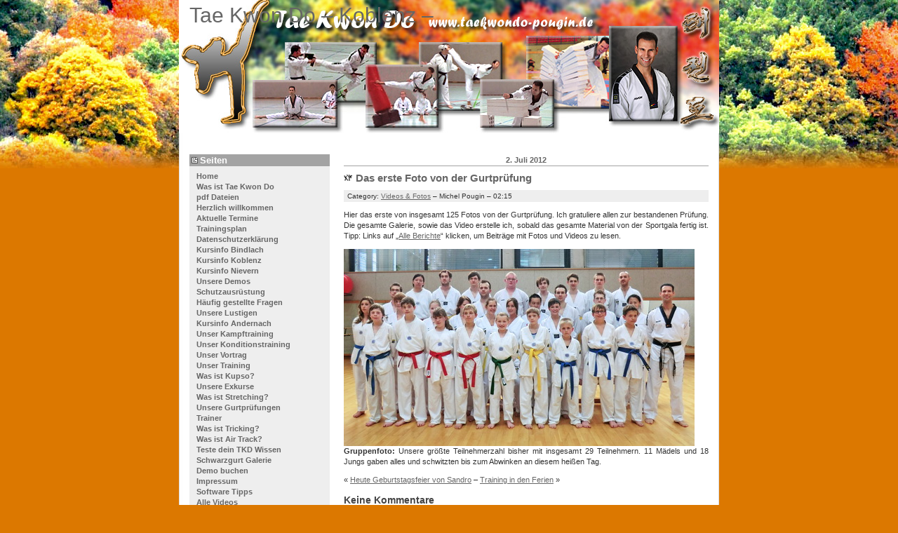

--- FILE ---
content_type: text/html; charset=UTF-8
request_url: http://www.taekwondo-pougin.de/fotos-von-der-gurtprufung-3/
body_size: 6600
content:
<!DOCTYPE html PUBLIC "-//W3C//DTD XHTML 1.0 Transitional//EN"
    "http://www.w3.org/TR/xhtml1/DTD/xhtml1-transitional.dtd">
<html xmlns="http://www.w3.org/1999/xhtml" xml:lang="de" lang="de">
<!--
    Landzilla: Template for Wordpress 2.0.x
    (c) by Vladimir Simovic aka Perun
    www.vlad-design.de and www.perun.net

    The CSS, XHTML and design is released under GPL:
    http://www.opensource.org/licenses/gpl-license.php
-->
<head profile="http://gmpg.org/xfn/11">
    <title>Das erste Foto von der Gurtprüfung &raquo; Tae Kwon Do &#8211; Koblenz</title>
    <meta http-equiv="Content-Type" content="text/html; charset=UTF-8" />

    <meta name="generator" content="WordPress 5.5.17" /> <!-- leave this for stats please -->

    <link rel="stylesheet" href="http://www.taekwondo-pougin.de/wp-content/themes/landzilla/style.css" type="text/css" media="screen, projection" />
    <!--<link rel="stylesheet" href="http://www.taekwondo-pougin.de/wp-content/themes/landzilla/print.css" type="text/css" media="print" />-->

    <meta name="robots" content="index,follow" />
    <meta http-equiv="imagetoolbar" content="no" />
    <!--<link rel="shortcut icon" type="image/ico" href="/favicon.ico" />-->

    <link rel="alternate" type="application/rss+xml" title="RSS 2.0" href="http://www.taekwondo-pougin.de/feed/" />
    <link rel="alternate" type="application/atom+xml" title="Atom 0.3" href="http://www.taekwondo-pougin.de/feed/atom/" />

    <link rel="pingback" href="http://www.taekwondo-pougin.de/xmlrpc.php" />
    	<link rel='archives' title='Januar 2022' href='http://www.taekwondo-pougin.de/2022/01/' />
	<link rel='archives' title='Januar 2021' href='http://www.taekwondo-pougin.de/2021/01/' />
	<link rel='archives' title='Oktober 2020' href='http://www.taekwondo-pougin.de/2020/10/' />
	<link rel='archives' title='August 2020' href='http://www.taekwondo-pougin.de/2020/08/' />
	<link rel='archives' title='März 2020' href='http://www.taekwondo-pougin.de/2020/03/' />
	<link rel='archives' title='Dezember 2019' href='http://www.taekwondo-pougin.de/2019/12/' />
	<link rel='archives' title='November 2019' href='http://www.taekwondo-pougin.de/2019/11/' />
	<link rel='archives' title='September 2019' href='http://www.taekwondo-pougin.de/2019/09/' />
	<link rel='archives' title='Juni 2019' href='http://www.taekwondo-pougin.de/2019/06/' />
	<link rel='archives' title='Mai 2019' href='http://www.taekwondo-pougin.de/2019/05/' />
	<link rel='archives' title='April 2019' href='http://www.taekwondo-pougin.de/2019/04/' />
	<link rel='archives' title='Februar 2019' href='http://www.taekwondo-pougin.de/2019/02/' />
	<link rel='archives' title='Januar 2019' href='http://www.taekwondo-pougin.de/2019/01/' />
	<link rel='archives' title='Dezember 2018' href='http://www.taekwondo-pougin.de/2018/12/' />
	<link rel='archives' title='Oktober 2018' href='http://www.taekwondo-pougin.de/2018/10/' />
	<link rel='archives' title='September 2018' href='http://www.taekwondo-pougin.de/2018/09/' />
	<link rel='archives' title='August 2018' href='http://www.taekwondo-pougin.de/2018/08/' />
	<link rel='archives' title='Juli 2018' href='http://www.taekwondo-pougin.de/2018/07/' />
	<link rel='archives' title='Juni 2018' href='http://www.taekwondo-pougin.de/2018/06/' />
	<link rel='archives' title='Mai 2018' href='http://www.taekwondo-pougin.de/2018/05/' />
	<link rel='archives' title='April 2018' href='http://www.taekwondo-pougin.de/2018/04/' />
	<link rel='archives' title='Januar 2018' href='http://www.taekwondo-pougin.de/2018/01/' />
	<link rel='archives' title='Dezember 2017' href='http://www.taekwondo-pougin.de/2017/12/' />
	<link rel='archives' title='November 2017' href='http://www.taekwondo-pougin.de/2017/11/' />
	<link rel='archives' title='August 2017' href='http://www.taekwondo-pougin.de/2017/08/' />
	<link rel='archives' title='Juni 2017' href='http://www.taekwondo-pougin.de/2017/06/' />
	<link rel='archives' title='April 2017' href='http://www.taekwondo-pougin.de/2017/04/' />
	<link rel='archives' title='Januar 2017' href='http://www.taekwondo-pougin.de/2017/01/' />
	<link rel='archives' title='Dezember 2016' href='http://www.taekwondo-pougin.de/2016/12/' />
	<link rel='archives' title='Oktober 2016' href='http://www.taekwondo-pougin.de/2016/10/' />
	<link rel='archives' title='Juni 2016' href='http://www.taekwondo-pougin.de/2016/06/' />
	<link rel='archives' title='April 2016' href='http://www.taekwondo-pougin.de/2016/04/' />
	<link rel='archives' title='Februar 2016' href='http://www.taekwondo-pougin.de/2016/02/' />
	<link rel='archives' title='Dezember 2015' href='http://www.taekwondo-pougin.de/2015/12/' />
	<link rel='archives' title='September 2015' href='http://www.taekwondo-pougin.de/2015/09/' />
	<link rel='archives' title='August 2015' href='http://www.taekwondo-pougin.de/2015/08/' />
	<link rel='archives' title='Juli 2015' href='http://www.taekwondo-pougin.de/2015/07/' />
	<link rel='archives' title='Juni 2015' href='http://www.taekwondo-pougin.de/2015/06/' />
	<link rel='archives' title='Mai 2015' href='http://www.taekwondo-pougin.de/2015/05/' />
	<link rel='archives' title='April 2015' href='http://www.taekwondo-pougin.de/2015/04/' />
	<link rel='archives' title='Februar 2015' href='http://www.taekwondo-pougin.de/2015/02/' />
	<link rel='archives' title='Januar 2015' href='http://www.taekwondo-pougin.de/2015/01/' />
	<link rel='archives' title='Dezember 2014' href='http://www.taekwondo-pougin.de/2014/12/' />
	<link rel='archives' title='November 2014' href='http://www.taekwondo-pougin.de/2014/11/' />
	<link rel='archives' title='Oktober 2014' href='http://www.taekwondo-pougin.de/2014/10/' />
	<link rel='archives' title='September 2014' href='http://www.taekwondo-pougin.de/2014/09/' />
	<link rel='archives' title='August 2014' href='http://www.taekwondo-pougin.de/2014/08/' />
	<link rel='archives' title='Juli 2014' href='http://www.taekwondo-pougin.de/2014/07/' />
	<link rel='archives' title='Juni 2014' href='http://www.taekwondo-pougin.de/2014/06/' />
	<link rel='archives' title='April 2014' href='http://www.taekwondo-pougin.de/2014/04/' />
	<link rel='archives' title='März 2014' href='http://www.taekwondo-pougin.de/2014/03/' />
	<link rel='archives' title='Januar 2014' href='http://www.taekwondo-pougin.de/2014/01/' />
	<link rel='archives' title='Dezember 2013' href='http://www.taekwondo-pougin.de/2013/12/' />
	<link rel='archives' title='November 2013' href='http://www.taekwondo-pougin.de/2013/11/' />
	<link rel='archives' title='Oktober 2013' href='http://www.taekwondo-pougin.de/2013/10/' />
	<link rel='archives' title='September 2013' href='http://www.taekwondo-pougin.de/2013/09/' />
	<link rel='archives' title='August 2013' href='http://www.taekwondo-pougin.de/2013/08/' />
	<link rel='archives' title='Juli 2013' href='http://www.taekwondo-pougin.de/2013/07/' />
	<link rel='archives' title='Juni 2013' href='http://www.taekwondo-pougin.de/2013/06/' />
	<link rel='archives' title='Mai 2013' href='http://www.taekwondo-pougin.de/2013/05/' />
	<link rel='archives' title='April 2013' href='http://www.taekwondo-pougin.de/2013/04/' />
	<link rel='archives' title='März 2013' href='http://www.taekwondo-pougin.de/2013/03/' />
	<link rel='archives' title='Februar 2013' href='http://www.taekwondo-pougin.de/2013/02/' />
	<link rel='archives' title='Januar 2013' href='http://www.taekwondo-pougin.de/2013/01/' />
	<link rel='archives' title='Dezember 2012' href='http://www.taekwondo-pougin.de/2012/12/' />
	<link rel='archives' title='November 2012' href='http://www.taekwondo-pougin.de/2012/11/' />
	<link rel='archives' title='Oktober 2012' href='http://www.taekwondo-pougin.de/2012/10/' />
	<link rel='archives' title='September 2012' href='http://www.taekwondo-pougin.de/2012/09/' />
	<link rel='archives' title='August 2012' href='http://www.taekwondo-pougin.de/2012/08/' />
	<link rel='archives' title='Juli 2012' href='http://www.taekwondo-pougin.de/2012/07/' />
	<link rel='archives' title='Juni 2012' href='http://www.taekwondo-pougin.de/2012/06/' />
	<link rel='archives' title='Mai 2012' href='http://www.taekwondo-pougin.de/2012/05/' />
	<link rel='archives' title='April 2012' href='http://www.taekwondo-pougin.de/2012/04/' />
	<link rel='archives' title='März 2012' href='http://www.taekwondo-pougin.de/2012/03/' />
	<link rel='archives' title='Februar 2012' href='http://www.taekwondo-pougin.de/2012/02/' />
	<link rel='archives' title='Januar 2012' href='http://www.taekwondo-pougin.de/2012/01/' />
	<link rel='archives' title='Dezember 2011' href='http://www.taekwondo-pougin.de/2011/12/' />
	<link rel='archives' title='November 2011' href='http://www.taekwondo-pougin.de/2011/11/' />
	<link rel='archives' title='Oktober 2011' href='http://www.taekwondo-pougin.de/2011/10/' />
	<link rel='archives' title='September 2011' href='http://www.taekwondo-pougin.de/2011/09/' />
	<link rel='archives' title='August 2011' href='http://www.taekwondo-pougin.de/2011/08/' />
	<link rel='archives' title='Juli 2011' href='http://www.taekwondo-pougin.de/2011/07/' />
	<link rel='archives' title='Juni 2011' href='http://www.taekwondo-pougin.de/2011/06/' />
	<link rel='archives' title='Mai 2011' href='http://www.taekwondo-pougin.de/2011/05/' />
	<link rel='archives' title='April 2011' href='http://www.taekwondo-pougin.de/2011/04/' />
	<link rel='archives' title='März 2011' href='http://www.taekwondo-pougin.de/2011/03/' />
	<link rel='archives' title='Februar 2011' href='http://www.taekwondo-pougin.de/2011/02/' />
	<link rel='archives' title='Januar 2011' href='http://www.taekwondo-pougin.de/2011/01/' />
	<link rel='archives' title='Dezember 2010' href='http://www.taekwondo-pougin.de/2010/12/' />
	<link rel='archives' title='November 2010' href='http://www.taekwondo-pougin.de/2010/11/' />
	<link rel='archives' title='Oktober 2010' href='http://www.taekwondo-pougin.de/2010/10/' />
	<link rel='archives' title='September 2010' href='http://www.taekwondo-pougin.de/2010/09/' />
	<link rel='archives' title='August 2010' href='http://www.taekwondo-pougin.de/2010/08/' />
	<link rel='archives' title='Juli 2010' href='http://www.taekwondo-pougin.de/2010/07/' />
	<link rel='archives' title='Juni 2010' href='http://www.taekwondo-pougin.de/2010/06/' />
	<link rel='archives' title='Mai 2010' href='http://www.taekwondo-pougin.de/2010/05/' />
	<link rel='archives' title='April 2010' href='http://www.taekwondo-pougin.de/2010/04/' />
	<link rel='archives' title='März 2010' href='http://www.taekwondo-pougin.de/2010/03/' />
	<link rel='archives' title='Februar 2010' href='http://www.taekwondo-pougin.de/2010/02/' />
	<link rel='archives' title='Januar 2010' href='http://www.taekwondo-pougin.de/2010/01/' />
	<link rel='archives' title='Dezember 2009' href='http://www.taekwondo-pougin.de/2009/12/' />
	<link rel='archives' title='November 2009' href='http://www.taekwondo-pougin.de/2009/11/' />
	<link rel='archives' title='Oktober 2009' href='http://www.taekwondo-pougin.de/2009/10/' />
	<link rel='archives' title='September 2009' href='http://www.taekwondo-pougin.de/2009/09/' />
	<link rel='archives' title='August 2009' href='http://www.taekwondo-pougin.de/2009/08/' />
	<link rel='archives' title='Juli 2009' href='http://www.taekwondo-pougin.de/2009/07/' />
	<link rel='archives' title='Juni 2009' href='http://www.taekwondo-pougin.de/2009/06/' />
	<link rel='archives' title='Mai 2009' href='http://www.taekwondo-pougin.de/2009/05/' />
	<link rel='archives' title='April 2009' href='http://www.taekwondo-pougin.de/2009/04/' />
	<link rel='archives' title='März 2009' href='http://www.taekwondo-pougin.de/2009/03/' />
	<link rel='archives' title='Februar 2009' href='http://www.taekwondo-pougin.de/2009/02/' />
	<link rel='archives' title='Januar 2009' href='http://www.taekwondo-pougin.de/2009/01/' />
	<link rel='archives' title='Dezember 2008' href='http://www.taekwondo-pougin.de/2008/12/' />
	<link rel='archives' title='November 2008' href='http://www.taekwondo-pougin.de/2008/11/' />
	<link rel='archives' title='Oktober 2008' href='http://www.taekwondo-pougin.de/2008/10/' />
	<link rel='archives' title='September 2008' href='http://www.taekwondo-pougin.de/2008/09/' />
	<link rel='archives' title='August 2008' href='http://www.taekwondo-pougin.de/2008/08/' />
	<link rel='archives' title='Juli 2008' href='http://www.taekwondo-pougin.de/2008/07/' />
	<link rel='archives' title='Juni 2008' href='http://www.taekwondo-pougin.de/2008/06/' />
	<link rel='archives' title='Mai 2008' href='http://www.taekwondo-pougin.de/2008/05/' />
	<link rel='archives' title='April 2008' href='http://www.taekwondo-pougin.de/2008/04/' />
	<link rel='archives' title='März 2008' href='http://www.taekwondo-pougin.de/2008/03/' />
	<link rel='archives' title='Februar 2008' href='http://www.taekwondo-pougin.de/2008/02/' />
	<link rel='archives' title='Januar 2008' href='http://www.taekwondo-pougin.de/2008/01/' />
	<link rel='archives' title='Dezember 2007' href='http://www.taekwondo-pougin.de/2007/12/' />
	<link rel='archives' title='November 2007' href='http://www.taekwondo-pougin.de/2007/11/' />
	<link rel='archives' title='Oktober 2007' href='http://www.taekwondo-pougin.de/2007/10/' />
	<link rel='archives' title='September 2007' href='http://www.taekwondo-pougin.de/2007/09/' />
	<link rel='archives' title='August 2007' href='http://www.taekwondo-pougin.de/2007/08/' />
	<link rel='archives' title='Juli 2007' href='http://www.taekwondo-pougin.de/2007/07/' />
	<link rel='archives' title='Juni 2007' href='http://www.taekwondo-pougin.de/2007/06/' />
	<link rel='archives' title='Mai 2007' href='http://www.taekwondo-pougin.de/2007/05/' />
	<link rel='archives' title='April 2007' href='http://www.taekwondo-pougin.de/2007/04/' />
	<link rel='archives' title='März 2007' href='http://www.taekwondo-pougin.de/2007/03/' />
	<link rel='archives' title='Februar 2007' href='http://www.taekwondo-pougin.de/2007/02/' />
	<link rel='archives' title='Januar 2007' href='http://www.taekwondo-pougin.de/2007/01/' />
	<link rel='archives' title='Dezember 2006' href='http://www.taekwondo-pougin.de/2006/12/' />
	<link rel='archives' title='November 2006' href='http://www.taekwondo-pougin.de/2006/11/' />
	<link rel='archives' title='Oktober 2006' href='http://www.taekwondo-pougin.de/2006/10/' />
	<link rel='archives' title='September 2006' href='http://www.taekwondo-pougin.de/2006/09/' />
    <link rel='dns-prefetch' href='//s.w.org' />
<link rel="alternate" type="application/rss+xml" title="Tae Kwon Do - Koblenz &raquo; Das erste Foto von der Gurtprüfung Kommentar-Feed" href="http://www.taekwondo-pougin.de/fotos-von-der-gurtprufung-3/feed/" />
		<script type="text/javascript">
			window._wpemojiSettings = {"baseUrl":"https:\/\/s.w.org\/images\/core\/emoji\/13.0.0\/72x72\/","ext":".png","svgUrl":"https:\/\/s.w.org\/images\/core\/emoji\/13.0.0\/svg\/","svgExt":".svg","source":{"concatemoji":"http:\/\/www.taekwondo-pougin.de\/wp-includes\/js\/wp-emoji-release.min.js?ver=5.5.17"}};
			!function(e,a,t){var n,r,o,i=a.createElement("canvas"),p=i.getContext&&i.getContext("2d");function s(e,t){var a=String.fromCharCode;p.clearRect(0,0,i.width,i.height),p.fillText(a.apply(this,e),0,0);e=i.toDataURL();return p.clearRect(0,0,i.width,i.height),p.fillText(a.apply(this,t),0,0),e===i.toDataURL()}function c(e){var t=a.createElement("script");t.src=e,t.defer=t.type="text/javascript",a.getElementsByTagName("head")[0].appendChild(t)}for(o=Array("flag","emoji"),t.supports={everything:!0,everythingExceptFlag:!0},r=0;r<o.length;r++)t.supports[o[r]]=function(e){if(!p||!p.fillText)return!1;switch(p.textBaseline="top",p.font="600 32px Arial",e){case"flag":return s([127987,65039,8205,9895,65039],[127987,65039,8203,9895,65039])?!1:!s([55356,56826,55356,56819],[55356,56826,8203,55356,56819])&&!s([55356,57332,56128,56423,56128,56418,56128,56421,56128,56430,56128,56423,56128,56447],[55356,57332,8203,56128,56423,8203,56128,56418,8203,56128,56421,8203,56128,56430,8203,56128,56423,8203,56128,56447]);case"emoji":return!s([55357,56424,8205,55356,57212],[55357,56424,8203,55356,57212])}return!1}(o[r]),t.supports.everything=t.supports.everything&&t.supports[o[r]],"flag"!==o[r]&&(t.supports.everythingExceptFlag=t.supports.everythingExceptFlag&&t.supports[o[r]]);t.supports.everythingExceptFlag=t.supports.everythingExceptFlag&&!t.supports.flag,t.DOMReady=!1,t.readyCallback=function(){t.DOMReady=!0},t.supports.everything||(n=function(){t.readyCallback()},a.addEventListener?(a.addEventListener("DOMContentLoaded",n,!1),e.addEventListener("load",n,!1)):(e.attachEvent("onload",n),a.attachEvent("onreadystatechange",function(){"complete"===a.readyState&&t.readyCallback()})),(n=t.source||{}).concatemoji?c(n.concatemoji):n.wpemoji&&n.twemoji&&(c(n.twemoji),c(n.wpemoji)))}(window,document,window._wpemojiSettings);
		</script>
		<style type="text/css">
img.wp-smiley,
img.emoji {
	display: inline !important;
	border: none !important;
	box-shadow: none !important;
	height: 1em !important;
	width: 1em !important;
	margin: 0 .07em !important;
	vertical-align: -0.1em !important;
	background: none !important;
	padding: 0 !important;
}
</style>
	<link rel='stylesheet' id='wp-block-library-css'  href='http://www.taekwondo-pougin.de/wp-includes/css/dist/block-library/style.min.css?ver=5.5.17' type='text/css' media='all' />
<link rel="https://api.w.org/" href="http://www.taekwondo-pougin.de/wp-json/" /><link rel="alternate" type="application/json" href="http://www.taekwondo-pougin.de/wp-json/wp/v2/posts/842" /><link rel="EditURI" type="application/rsd+xml" title="RSD" href="http://www.taekwondo-pougin.de/xmlrpc.php?rsd" />
<link rel="wlwmanifest" type="application/wlwmanifest+xml" href="http://www.taekwondo-pougin.de/wp-includes/wlwmanifest.xml" /> 
<link rel='prev' title='Heute Geburtstagsfeier von Sandro' href='http://www.taekwondo-pougin.de/heute-geburtstagsfeier-von-sandro/' />
<link rel='next' title='Training in den Ferien' href='http://www.taekwondo-pougin.de/training-in-den-ferien/' />
<meta name="generator" content="WordPress 5.5.17" />
<link rel="canonical" href="http://www.taekwondo-pougin.de/fotos-von-der-gurtprufung-3/" />
<link rel='shortlink' href='http://www.taekwondo-pougin.de/?p=842' />
<link rel="alternate" type="application/json+oembed" href="http://www.taekwondo-pougin.de/wp-json/oembed/1.0/embed?url=http%3A%2F%2Fwww.taekwondo-pougin.de%2Ffotos-von-der-gurtprufung-3%2F" />
<link rel="alternate" type="text/xml+oembed" href="http://www.taekwondo-pougin.de/wp-json/oembed/1.0/embed?url=http%3A%2F%2Fwww.taekwondo-pougin.de%2Ffotos-von-der-gurtprufung-3%2F&#038;format=xml" />
</head>
<body>

<div id="container">

    <div id="kopf">
        <h1><a href="http://www.taekwondo-pougin.de">Tae Kwon Do &#8211; Koblenz &ndash; </a></h1>
    </div>
<!-- Ende Header (Kopfbereich) --><!-- Anfang der Sidebar -->
    <div id="navi">
            <h2>Seiten</h2>
        <ul>
            <li><a href="http://www.taekwondo-pougin.de">Home</a></li>
            <li class="page_item page-item-960"><a href="http://www.taekwondo-pougin.de/was-ist-tae-kwon-do/">Was ist Tae Kwon Do</a></li>
<li class="page_item page-item-961"><a href="http://www.taekwondo-pougin.de/pdf-dateien/">pdf Dateien</a></li>
<li class="page_item page-item-957"><a href="http://www.taekwondo-pougin.de/herzlich-willkommen/">Herzlich willkommen</a></li>
<li class="page_item page-item-969"><a href="http://www.taekwondo-pougin.de/aktuelle-termine/">Aktuelle Termine</a></li>
<li class="page_item page-item-980"><a href="http://www.taekwondo-pougin.de/trainingsplan/">Trainingsplan</a></li>
<li class="page_item page-item-2579"><a href="http://www.taekwondo-pougin.de/datenschutzerklaerung/">Datenschutzerklärung</a></li>
<li class="page_item page-item-3156"><a href="http://www.taekwondo-pougin.de/kursinfo-bayreuth/">Kursinfo Bindlach</a></li>
<li class="page_item page-item-958"><a href="http://www.taekwondo-pougin.de/kursinfo-koblenz/">Kursinfo Koblenz</a></li>
<li class="page_item page-item-433"><a href="http://www.taekwondo-pougin.de/tkd-in-nievern/">Kursinfo Nievern</a></li>
<li class="page_item page-item-762"><a href="http://www.taekwondo-pougin.de/unsere-demo/">Unsere Demos</a></li>
<li class="page_item page-item-999"><a href="http://www.taekwondo-pougin.de/schutzausrustung/">Schutzausrüstung</a></li>
<li class="page_item page-item-57"><a href="http://www.taekwondo-pougin.de/haufig-gestellte-fragen/">Häufig gestellte Fragen</a></li>
<li class="page_item page-item-763"><a href="http://www.taekwondo-pougin.de/lustige-videos/">Unsere Lustigen</a></li>
<li class="page_item page-item-2230"><a href="http://www.taekwondo-pougin.de/kursinfo-andernach/">Kursinfo Andernach</a></li>
<li class="page_item page-item-682"><a href="http://www.taekwondo-pougin.de/was-ist-bal-chapki/">Unser Kampftraining</a></li>
<li class="page_item page-item-738"><a href="http://www.taekwondo-pougin.de/was-ist-cheryok-taeryongwa-kyorugi/">Unser Konditionstraining</a></li>
<li class="page_item page-item-743"><a href="http://www.taekwondo-pougin.de/unser-vortrag/">Unser Vortrag</a></li>
<li class="page_item page-item-764"><a href="http://www.taekwondo-pougin.de/training/">Unser Training</a></li>
<li class="page_item page-item-721"><a href="http://www.taekwondo-pougin.de/was-ist-kuspo/">Was ist Kupso?</a></li>
<li class="page_item page-item-765"><a href="http://www.taekwondo-pougin.de/exkurse/">Unsere Exkurse</a></li>
<li class="page_item page-item-404"><a href="http://www.taekwondo-pougin.de/was-ist-stretching/">Was ist Stretching?</a></li>
<li class="page_item page-item-766"><a href="http://www.taekwondo-pougin.de/gurtprufungen/">Unsere Gurtprüfungen</a></li>
<li class="page_item page-item-959"><a href="http://www.taekwondo-pougin.de/trainer/">Trainer</a></li>
<li class="page_item page-item-403"><a href="http://www.taekwondo-pougin.de/was-ist-tricking/">Was ist Tricking?</a></li>
<li class="page_item page-item-440"><a href="http://www.taekwondo-pougin.de/was-ist-air-track/">Was ist Air Track?</a></li>
<li class="page_item page-item-526"><a href="http://www.taekwondo-pougin.de/baustelle/">Teste dein TKD Wissen</a></li>
<li class="page_item page-item-602"><a href="http://www.taekwondo-pougin.de/schwarzgurt-galerie/">Schwarzgurt Galerie</a></li>
<li class="page_item page-item-312"><a href="http://www.taekwondo-pougin.de/demo-buchen/">Demo buchen</a></li>
<li class="page_item page-item-962"><a href="http://www.taekwondo-pougin.de/impressum/">Impressum</a></li>
<li class="page_item page-item-391"><a href="http://www.taekwondo-pougin.de/software-tipps/">Software Tipps</a></li>
<li class="page_item page-item-243"><a href="http://www.taekwondo-pougin.de/alle-videos/">Alle Videos</a></li>
<li class="page_item page-item-444"><a href="http://www.taekwondo-pougin.de/tkd-in-lutzel/">TKD in Neuendorf</a></li>
<li class="page_item page-item-445"><a href="http://www.taekwondo-pougin.de/tkd-in-irlich/">TKD in Irlich</a></li>
        </ul>

        <h2>Kategorien</h2>
        <ul>
            	<li class="cat-item cat-item-1"><a href="http://www.taekwondo-pougin.de/category/allgemein/">Allgemein</a> (418)
</li>
	<li class="cat-item cat-item-4"><a href="http://www.taekwondo-pougin.de/category/prufung/">Prüfung</a> (124)
</li>
	<li class="cat-item cat-item-5"><a href="http://www.taekwondo-pougin.de/category/test/">Teste dein TKD Wissen</a> (6)
</li>
	<li class="cat-item cat-item-2"><a href="http://www.taekwondo-pougin.de/category/training/">Training</a> (128)
</li>
	<li class="cat-item cat-item-6"><a href="http://www.taekwondo-pougin.de/category/videos-fotos/">Videos &amp; Fotos</a> (96)
</li>
        </ul>

        <h2>Archive</h2>
        <ul>
            	<li><a href='http://www.taekwondo-pougin.de/2022/01/'>Januar 2022</a>&nbsp;(1)</li>
	<li><a href='http://www.taekwondo-pougin.de/2021/01/'>Januar 2021</a>&nbsp;(1)</li>
	<li><a href='http://www.taekwondo-pougin.de/2020/10/'>Oktober 2020</a>&nbsp;(1)</li>
	<li><a href='http://www.taekwondo-pougin.de/2020/08/'>August 2020</a>&nbsp;(1)</li>
	<li><a href='http://www.taekwondo-pougin.de/2020/03/'>März 2020</a>&nbsp;(1)</li>
	<li><a href='http://www.taekwondo-pougin.de/2019/12/'>Dezember 2019</a>&nbsp;(1)</li>
	<li><a href='http://www.taekwondo-pougin.de/2019/11/'>November 2019</a>&nbsp;(1)</li>
	<li><a href='http://www.taekwondo-pougin.de/2019/09/'>September 2019</a>&nbsp;(4)</li>
	<li><a href='http://www.taekwondo-pougin.de/2019/06/'>Juni 2019</a>&nbsp;(1)</li>
	<li><a href='http://www.taekwondo-pougin.de/2019/05/'>Mai 2019</a>&nbsp;(1)</li>
	<li><a href='http://www.taekwondo-pougin.de/2019/04/'>April 2019</a>&nbsp;(1)</li>
	<li><a href='http://www.taekwondo-pougin.de/2019/02/'>Februar 2019</a>&nbsp;(1)</li>
	<li><a href='http://www.taekwondo-pougin.de/2019/01/'>Januar 2019</a>&nbsp;(1)</li>
	<li><a href='http://www.taekwondo-pougin.de/2018/12/'>Dezember 2018</a>&nbsp;(2)</li>
	<li><a href='http://www.taekwondo-pougin.de/2018/10/'>Oktober 2018</a>&nbsp;(2)</li>
	<li><a href='http://www.taekwondo-pougin.de/2018/09/'>September 2018</a>&nbsp;(3)</li>
	<li><a href='http://www.taekwondo-pougin.de/2018/08/'>August 2018</a>&nbsp;(3)</li>
	<li><a href='http://www.taekwondo-pougin.de/2018/07/'>Juli 2018</a>&nbsp;(1)</li>
	<li><a href='http://www.taekwondo-pougin.de/2018/06/'>Juni 2018</a>&nbsp;(2)</li>
	<li><a href='http://www.taekwondo-pougin.de/2018/05/'>Mai 2018</a>&nbsp;(1)</li>
	<li><a href='http://www.taekwondo-pougin.de/2018/04/'>April 2018</a>&nbsp;(1)</li>
	<li><a href='http://www.taekwondo-pougin.de/2018/01/'>Januar 2018</a>&nbsp;(5)</li>
	<li><a href='http://www.taekwondo-pougin.de/2017/12/'>Dezember 2017</a>&nbsp;(3)</li>
	<li><a href='http://www.taekwondo-pougin.de/2017/11/'>November 2017</a>&nbsp;(2)</li>
	<li><a href='http://www.taekwondo-pougin.de/2017/08/'>August 2017</a>&nbsp;(1)</li>
	<li><a href='http://www.taekwondo-pougin.de/2017/06/'>Juni 2017</a>&nbsp;(1)</li>
	<li><a href='http://www.taekwondo-pougin.de/2017/04/'>April 2017</a>&nbsp;(2)</li>
	<li><a href='http://www.taekwondo-pougin.de/2017/01/'>Januar 2017</a>&nbsp;(3)</li>
	<li><a href='http://www.taekwondo-pougin.de/2016/12/'>Dezember 2016</a>&nbsp;(3)</li>
	<li><a href='http://www.taekwondo-pougin.de/2016/10/'>Oktober 2016</a>&nbsp;(1)</li>
	<li><a href='http://www.taekwondo-pougin.de/2016/06/'>Juni 2016</a>&nbsp;(1)</li>
	<li><a href='http://www.taekwondo-pougin.de/2016/04/'>April 2016</a>&nbsp;(2)</li>
	<li><a href='http://www.taekwondo-pougin.de/2016/02/'>Februar 2016</a>&nbsp;(1)</li>
	<li><a href='http://www.taekwondo-pougin.de/2015/12/'>Dezember 2015</a>&nbsp;(2)</li>
	<li><a href='http://www.taekwondo-pougin.de/2015/09/'>September 2015</a>&nbsp;(1)</li>
	<li><a href='http://www.taekwondo-pougin.de/2015/08/'>August 2015</a>&nbsp;(1)</li>
	<li><a href='http://www.taekwondo-pougin.de/2015/07/'>Juli 2015</a>&nbsp;(1)</li>
	<li><a href='http://www.taekwondo-pougin.de/2015/06/'>Juni 2015</a>&nbsp;(1)</li>
	<li><a href='http://www.taekwondo-pougin.de/2015/05/'>Mai 2015</a>&nbsp;(1)</li>
	<li><a href='http://www.taekwondo-pougin.de/2015/04/'>April 2015</a>&nbsp;(1)</li>
	<li><a href='http://www.taekwondo-pougin.de/2015/02/'>Februar 2015</a>&nbsp;(4)</li>
	<li><a href='http://www.taekwondo-pougin.de/2015/01/'>Januar 2015</a>&nbsp;(6)</li>
	<li><a href='http://www.taekwondo-pougin.de/2014/12/'>Dezember 2014</a>&nbsp;(4)</li>
	<li><a href='http://www.taekwondo-pougin.de/2014/11/'>November 2014</a>&nbsp;(2)</li>
	<li><a href='http://www.taekwondo-pougin.de/2014/10/'>Oktober 2014</a>&nbsp;(3)</li>
	<li><a href='http://www.taekwondo-pougin.de/2014/09/'>September 2014</a>&nbsp;(2)</li>
	<li><a href='http://www.taekwondo-pougin.de/2014/08/'>August 2014</a>&nbsp;(3)</li>
	<li><a href='http://www.taekwondo-pougin.de/2014/07/'>Juli 2014</a>&nbsp;(9)</li>
	<li><a href='http://www.taekwondo-pougin.de/2014/06/'>Juni 2014</a>&nbsp;(4)</li>
	<li><a href='http://www.taekwondo-pougin.de/2014/04/'>April 2014</a>&nbsp;(6)</li>
	<li><a href='http://www.taekwondo-pougin.de/2014/03/'>März 2014</a>&nbsp;(9)</li>
	<li><a href='http://www.taekwondo-pougin.de/2014/01/'>Januar 2014</a>&nbsp;(6)</li>
	<li><a href='http://www.taekwondo-pougin.de/2013/12/'>Dezember 2013</a>&nbsp;(2)</li>
	<li><a href='http://www.taekwondo-pougin.de/2013/11/'>November 2013</a>&nbsp;(3)</li>
	<li><a href='http://www.taekwondo-pougin.de/2013/10/'>Oktober 2013</a>&nbsp;(4)</li>
	<li><a href='http://www.taekwondo-pougin.de/2013/09/'>September 2013</a>&nbsp;(10)</li>
	<li><a href='http://www.taekwondo-pougin.de/2013/08/'>August 2013</a>&nbsp;(7)</li>
	<li><a href='http://www.taekwondo-pougin.de/2013/07/'>Juli 2013</a>&nbsp;(1)</li>
	<li><a href='http://www.taekwondo-pougin.de/2013/06/'>Juni 2013</a>&nbsp;(5)</li>
	<li><a href='http://www.taekwondo-pougin.de/2013/05/'>Mai 2013</a>&nbsp;(5)</li>
	<li><a href='http://www.taekwondo-pougin.de/2013/04/'>April 2013</a>&nbsp;(9)</li>
	<li><a href='http://www.taekwondo-pougin.de/2013/03/'>März 2013</a>&nbsp;(15)</li>
	<li><a href='http://www.taekwondo-pougin.de/2013/02/'>Februar 2013</a>&nbsp;(2)</li>
	<li><a href='http://www.taekwondo-pougin.de/2013/01/'>Januar 2013</a>&nbsp;(2)</li>
	<li><a href='http://www.taekwondo-pougin.de/2012/12/'>Dezember 2012</a>&nbsp;(3)</li>
	<li><a href='http://www.taekwondo-pougin.de/2012/11/'>November 2012</a>&nbsp;(5)</li>
	<li><a href='http://www.taekwondo-pougin.de/2012/10/'>Oktober 2012</a>&nbsp;(12)</li>
	<li><a href='http://www.taekwondo-pougin.de/2012/09/'>September 2012</a>&nbsp;(6)</li>
	<li><a href='http://www.taekwondo-pougin.de/2012/08/'>August 2012</a>&nbsp;(8)</li>
	<li><a href='http://www.taekwondo-pougin.de/2012/07/'>Juli 2012</a>&nbsp;(10)</li>
	<li><a href='http://www.taekwondo-pougin.de/2012/06/'>Juni 2012</a>&nbsp;(18)</li>
	<li><a href='http://www.taekwondo-pougin.de/2012/05/'>Mai 2012</a>&nbsp;(20)</li>
	<li><a href='http://www.taekwondo-pougin.de/2012/04/'>April 2012</a>&nbsp;(14)</li>
	<li><a href='http://www.taekwondo-pougin.de/2012/03/'>März 2012</a>&nbsp;(12)</li>
	<li><a href='http://www.taekwondo-pougin.de/2012/02/'>Februar 2012</a>&nbsp;(7)</li>
	<li><a href='http://www.taekwondo-pougin.de/2012/01/'>Januar 2012</a>&nbsp;(5)</li>
	<li><a href='http://www.taekwondo-pougin.de/2011/12/'>Dezember 2011</a>&nbsp;(11)</li>
	<li><a href='http://www.taekwondo-pougin.de/2011/11/'>November 2011</a>&nbsp;(7)</li>
	<li><a href='http://www.taekwondo-pougin.de/2011/10/'>Oktober 2011</a>&nbsp;(9)</li>
	<li><a href='http://www.taekwondo-pougin.de/2011/09/'>September 2011</a>&nbsp;(5)</li>
	<li><a href='http://www.taekwondo-pougin.de/2011/08/'>August 2011</a>&nbsp;(7)</li>
	<li><a href='http://www.taekwondo-pougin.de/2011/07/'>Juli 2011</a>&nbsp;(3)</li>
	<li><a href='http://www.taekwondo-pougin.de/2011/06/'>Juni 2011</a>&nbsp;(2)</li>
	<li><a href='http://www.taekwondo-pougin.de/2011/05/'>Mai 2011</a>&nbsp;(3)</li>
	<li><a href='http://www.taekwondo-pougin.de/2011/04/'>April 2011</a>&nbsp;(6)</li>
	<li><a href='http://www.taekwondo-pougin.de/2011/03/'>März 2011</a>&nbsp;(11)</li>
	<li><a href='http://www.taekwondo-pougin.de/2011/02/'>Februar 2011</a>&nbsp;(1)</li>
	<li><a href='http://www.taekwondo-pougin.de/2011/01/'>Januar 2011</a>&nbsp;(6)</li>
	<li><a href='http://www.taekwondo-pougin.de/2010/12/'>Dezember 2010</a>&nbsp;(5)</li>
	<li><a href='http://www.taekwondo-pougin.de/2010/11/'>November 2010</a>&nbsp;(2)</li>
	<li><a href='http://www.taekwondo-pougin.de/2010/10/'>Oktober 2010</a>&nbsp;(4)</li>
	<li><a href='http://www.taekwondo-pougin.de/2010/09/'>September 2010</a>&nbsp;(2)</li>
	<li><a href='http://www.taekwondo-pougin.de/2010/08/'>August 2010</a>&nbsp;(4)</li>
	<li><a href='http://www.taekwondo-pougin.de/2010/07/'>Juli 2010</a>&nbsp;(9)</li>
	<li><a href='http://www.taekwondo-pougin.de/2010/06/'>Juni 2010</a>&nbsp;(3)</li>
	<li><a href='http://www.taekwondo-pougin.de/2010/05/'>Mai 2010</a>&nbsp;(3)</li>
	<li><a href='http://www.taekwondo-pougin.de/2010/04/'>April 2010</a>&nbsp;(5)</li>
	<li><a href='http://www.taekwondo-pougin.de/2010/03/'>März 2010</a>&nbsp;(5)</li>
	<li><a href='http://www.taekwondo-pougin.de/2010/02/'>Februar 2010</a>&nbsp;(6)</li>
	<li><a href='http://www.taekwondo-pougin.de/2010/01/'>Januar 2010</a>&nbsp;(1)</li>
	<li><a href='http://www.taekwondo-pougin.de/2009/12/'>Dezember 2009</a>&nbsp;(2)</li>
	<li><a href='http://www.taekwondo-pougin.de/2009/11/'>November 2009</a>&nbsp;(6)</li>
	<li><a href='http://www.taekwondo-pougin.de/2009/10/'>Oktober 2009</a>&nbsp;(6)</li>
	<li><a href='http://www.taekwondo-pougin.de/2009/09/'>September 2009</a>&nbsp;(1)</li>
	<li><a href='http://www.taekwondo-pougin.de/2009/08/'>August 2009</a>&nbsp;(5)</li>
	<li><a href='http://www.taekwondo-pougin.de/2009/07/'>Juli 2009</a>&nbsp;(12)</li>
	<li><a href='http://www.taekwondo-pougin.de/2009/06/'>Juni 2009</a>&nbsp;(12)</li>
	<li><a href='http://www.taekwondo-pougin.de/2009/05/'>Mai 2009</a>&nbsp;(11)</li>
	<li><a href='http://www.taekwondo-pougin.de/2009/04/'>April 2009</a>&nbsp;(3)</li>
	<li><a href='http://www.taekwondo-pougin.de/2009/03/'>März 2009</a>&nbsp;(13)</li>
	<li><a href='http://www.taekwondo-pougin.de/2009/02/'>Februar 2009</a>&nbsp;(2)</li>
	<li><a href='http://www.taekwondo-pougin.de/2009/01/'>Januar 2009</a>&nbsp;(2)</li>
	<li><a href='http://www.taekwondo-pougin.de/2008/12/'>Dezember 2008</a>&nbsp;(5)</li>
	<li><a href='http://www.taekwondo-pougin.de/2008/11/'>November 2008</a>&nbsp;(4)</li>
	<li><a href='http://www.taekwondo-pougin.de/2008/10/'>Oktober 2008</a>&nbsp;(8)</li>
	<li><a href='http://www.taekwondo-pougin.de/2008/09/'>September 2008</a>&nbsp;(1)</li>
	<li><a href='http://www.taekwondo-pougin.de/2008/08/'>August 2008</a>&nbsp;(1)</li>
	<li><a href='http://www.taekwondo-pougin.de/2008/07/'>Juli 2008</a>&nbsp;(1)</li>
	<li><a href='http://www.taekwondo-pougin.de/2008/06/'>Juni 2008</a>&nbsp;(5)</li>
	<li><a href='http://www.taekwondo-pougin.de/2008/05/'>Mai 2008</a>&nbsp;(9)</li>
	<li><a href='http://www.taekwondo-pougin.de/2008/04/'>April 2008</a>&nbsp;(3)</li>
	<li><a href='http://www.taekwondo-pougin.de/2008/03/'>März 2008</a>&nbsp;(5)</li>
	<li><a href='http://www.taekwondo-pougin.de/2008/02/'>Februar 2008</a>&nbsp;(4)</li>
	<li><a href='http://www.taekwondo-pougin.de/2008/01/'>Januar 2008</a>&nbsp;(10)</li>
	<li><a href='http://www.taekwondo-pougin.de/2007/12/'>Dezember 2007</a>&nbsp;(2)</li>
	<li><a href='http://www.taekwondo-pougin.de/2007/11/'>November 2007</a>&nbsp;(3)</li>
	<li><a href='http://www.taekwondo-pougin.de/2007/10/'>Oktober 2007</a>&nbsp;(4)</li>
	<li><a href='http://www.taekwondo-pougin.de/2007/09/'>September 2007</a>&nbsp;(3)</li>
	<li><a href='http://www.taekwondo-pougin.de/2007/08/'>August 2007</a>&nbsp;(6)</li>
	<li><a href='http://www.taekwondo-pougin.de/2007/07/'>Juli 2007</a>&nbsp;(8)</li>
	<li><a href='http://www.taekwondo-pougin.de/2007/06/'>Juni 2007</a>&nbsp;(11)</li>
	<li><a href='http://www.taekwondo-pougin.de/2007/05/'>Mai 2007</a>&nbsp;(7)</li>
	<li><a href='http://www.taekwondo-pougin.de/2007/04/'>April 2007</a>&nbsp;(5)</li>
	<li><a href='http://www.taekwondo-pougin.de/2007/03/'>März 2007</a>&nbsp;(3)</li>
	<li><a href='http://www.taekwondo-pougin.de/2007/02/'>Februar 2007</a>&nbsp;(3)</li>
	<li><a href='http://www.taekwondo-pougin.de/2007/01/'>Januar 2007</a>&nbsp;(1)</li>
	<li><a href='http://www.taekwondo-pougin.de/2006/12/'>Dezember 2006</a>&nbsp;(5)</li>
	<li><a href='http://www.taekwondo-pougin.de/2006/11/'>November 2006</a>&nbsp;(8)</li>
	<li><a href='http://www.taekwondo-pougin.de/2006/10/'>Oktober 2006</a>&nbsp;(5)</li>
	<li><a href='http://www.taekwondo-pougin.de/2006/09/'>September 2006</a>&nbsp;(7)</li>
        </ul>

        <h2><label for="s">Search:</label></h2>
        <form id="searchform" method="get" action="">
            <input type="text" name="s" id="s" size="17" class="navi-search" /><br />
            <input type="submit" name="submit" value="Suchen" />
        </form>

        <h2>RSS-Feeds</h2>
        <ul>
            <li><a href="http://www.taekwondo-pougin.de/feed/" title="Syndicate this site using RSS"><abbr title="Really Simple Syndication">RSS</abbr></a></li>
            <li><a href="http://www.taekwondo-pougin.de/comments/feed/" title="The latest comments to all posts in RSS">Comments <abbr title="Really Simple Syndication">RSS</abbr></a></li>
        </ul>

        <h2>Blogroll</h2>
        <ul>
            <li><a href="http://www.carbon-music.de" title="Carbon-Music, Eigene Songs vom Trainer" target="_blank">Carbon-Music</a></li>
<li><a href="http://www.dany-sportsclub.de" title="Dany Sportsclub &#8211; Fitness, Geärtetraining, Kurse, Sauna, Spa, Ernährung und mehr." target="_blank">Dany Sportsclub</a></li>
<li><a href="https://www.facebook.com/taekwondo.koblenz" title="taekwondo-koblenz auf Facebook" target="_blank">Unsere Facebook-Seite</a></li>
<li><a href="http://www.youtube.com/user/taekwonwoo" title="Sehr gute Videotutorials von Großmeister Woo">Video Tutoials (YouTube)</a></li>
        </ul>

        
        <h2>Meta</h2>
        <ul>
                        <li><a href="http://www.taekwondo-pougin.de/wp-login.php">Anmelden</a></li>
                    </ul>

        
    </div>

    <hr />
<!-- Ende der Sidebar --><!-- Anfang des Inhaltsbereiches -->
    <div id="inhalt">

    
    <h2>2. Juli 2012</h2>
    <h3 id="post-842"><a href="http://www.taekwondo-pougin.de/fotos-von-der-gurtprufung-3/" rel="bookmark" title="Permanent Link: Das erste Foto von der Gurtprüfung">Das erste Foto von der Gurtprüfung</a></h3>

    <div class="meta">Category: <a href="http://www.taekwondo-pougin.de/category/videos-fotos/" rel="category tag">Videos &amp; Fotos</a> &ndash; Michel Pougin &ndash; 02:15 </div>

    <div class="storycontent">
    <p align="justify">Hier das erste von insgesamt 125 Fotos von der Gurtprüfung. Ich gratuliere allen zur bestandenen Prüfung. Die gesamte Galerie, sowie das Video erstelle ich, sobald das gesamte Material von der Sportgala fertig ist. Tipp: Links auf &#8222;<a target="_blank" href="http://www.taekwondo-koblenz.de/?cat=6">Alle Berichte</a>&#8220; klicken, um Beiträge mit Fotos und Videos zu lesen.</p>
<p align="justify"><img alt="gurtpruefung_19.jpg" id="image843" src="http://www.taekwondo-koblenz.de/wp-content/uploads/gurtpruefung_19.jpg" /><br />
<strong>Gruppenfoto:</strong> Unsere größte Teilnehmerzahl bisher mit insgesamt 29 Teilnehmern. 11 Mädels und 18 Jungs gaben alles und schwitzten bis zum Abwinken an diesem heißen Tag.</p>
    </div>

    <div class="pagination">&laquo; <a href="http://www.taekwondo-pougin.de/heute-geburtstagsfeier-von-sandro/" rel="prev">Heute Geburtstagsfeier von Sandro</a>&nbsp;&ndash;&nbsp;<a href="http://www.taekwondo-pougin.de/training-in-den-ferien/" rel="next">Training in den Ferien</a> &raquo;</div>

    

<h4 id="comments">Keine Kommentare 
</h4>


	<p>No comments yet.</p>

<p><a href="http://www.taekwondo-pougin.de/fotos-von-der-gurtprufung-3/feed/"><abbr title="Really Simple Syndication">RSS</abbr> feed for comments on this post.</a> 
	 | <a href="http://www.taekwondo-pougin.de/fotos-von-der-gurtprufung-3/trackback/" rel="trackback">TrackBack <abbr title="Uniform Resource Identifier">URI</abbr></a>
</p>

<p>Sorry, the comment form is closed at this time.</p>

            
</div>
<!-- Ende des Inhaltsbereiches -->

<!-- Anfang des Footers -->
<div id="footer">&copy; Michel Pougin &#8211; Powered by <a href="http://www.wordpress.org" title="Powered by Wordpress">WordPress</a> &#8211;  Design: <a href="http://www.perun.net" title="Vladimir Simovic aka Perun">Vlad</a></div>

</div>
<script type='text/javascript' src='http://www.taekwondo-pougin.de/wp-includes/js/wp-embed.min.js?ver=5.5.17' id='wp-embed-js'></script>
</body>
</html>